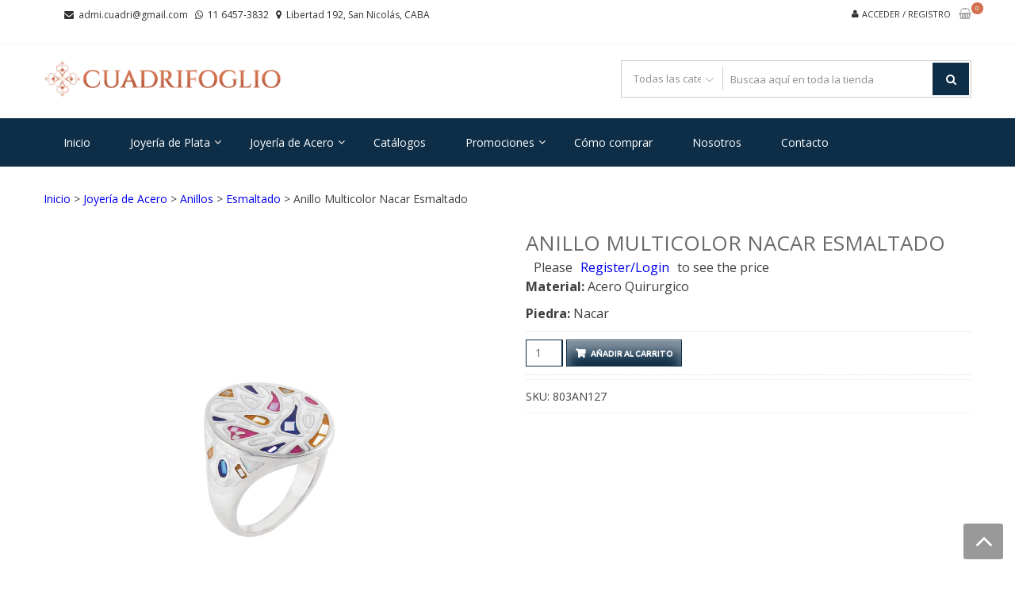

--- FILE ---
content_type: text/html; charset=UTF-8
request_url: https://cuadrifoglio.com.ar/producto/anillo-de-acero-48/
body_size: 19316
content:
<!DOCTYPE html>
<html lang="es" itemscope="itemscope" itemtype="http://schema.org/WebPage" >
<head>
<meta charset="UTF-8">
<meta name="viewport" content="width=device-width, initial-scale=1">
<link rel="profile" href="https://gmpg.org/xfn/11">
<link rel="pingback" href="https://cuadrifoglio.com.ar/xmlrpc.php">

<link media="all" href="https://cuadrifoglio.com.ar/wp-content/cache/autoptimize/css/autoptimize_ef8db9f40cf73e6777873288322bcf3f.css" rel="stylesheet"><link media="only screen and (max-width: 768px)" href="https://cuadrifoglio.com.ar/wp-content/cache/autoptimize/css/autoptimize_6fe211f8bb15af76999ce9135805d7af.css" rel="stylesheet"><link media="screen" href="https://cuadrifoglio.com.ar/wp-content/cache/autoptimize/css/autoptimize_c1794bde244e95565875568d2d6e0514.css" rel="stylesheet"><title>Anillo Multicolor Nacar Esmaltado &#8211; Cuadrifoglio</title>
<meta name='robots' content='max-image-preview:large' />
<link rel='dns-prefetch' href='//fonts.googleapis.com' />
<link rel="alternate" type="application/rss+xml" title="Cuadrifoglio &raquo; Feed" href="https://cuadrifoglio.com.ar/feed/" />
<link rel="alternate" type="application/rss+xml" title="Cuadrifoglio &raquo; Feed de los comentarios" href="https://cuadrifoglio.com.ar/comments/feed/" />
<link rel="alternate" title="oEmbed (JSON)" type="application/json+oembed" href="https://cuadrifoglio.com.ar/wp-json/oembed/1.0/embed?url=https%3A%2F%2Fcuadrifoglio.com.ar%2Fproducto%2Fanillo-de-acero-48%2F" />
<link rel="alternate" title="oEmbed (XML)" type="text/xml+oembed" href="https://cuadrifoglio.com.ar/wp-json/oembed/1.0/embed?url=https%3A%2F%2Fcuadrifoglio.com.ar%2Fproducto%2Fanillo-de-acero-48%2F&#038;format=xml" />














<link rel='stylesheet' id='google-fonts-css' href='//fonts.googleapis.com/css?family=Open+Sans%3A400%2C300%2C400%2C600%2C600%2C700%7CLato%3A400%2C300%2C300%2C400%2C700&#038;ver=6.9' type='text/css' media='all' />










<script type="text/javascript" src="https://cuadrifoglio.com.ar/wp-includes/js/jquery/jquery.min.js?ver=3.7.1" id="jquery-core-js"></script>


<script type="text/javascript" id="wc-add-to-cart-js-extra">
/* <![CDATA[ */
var wc_add_to_cart_params = {"ajax_url":"/wp-admin/admin-ajax.php","wc_ajax_url":"/?wc-ajax=%%endpoint%%","i18n_view_cart":"Ver carrito","cart_url":"https://cuadrifoglio.com.ar/carrito-2/","is_cart":"","cart_redirect_after_add":"no"};
//# sourceURL=wc-add-to-cart-js-extra
/* ]]> */
</script>




<script type="text/javascript" id="wc-single-product-js-extra">
/* <![CDATA[ */
var wc_single_product_params = {"i18n_required_rating_text":"Por favor elige una puntuaci\u00f3n","i18n_rating_options":["1 de 5 estrellas","2 de 5 estrellas","3 de 5 estrellas","4 de 5 estrellas","5 de 5 estrellas"],"i18n_product_gallery_trigger_text":"Ver galer\u00eda de im\u00e1genes a pantalla completa","review_rating_required":"yes","flexslider":{"rtl":false,"animation":"slide","smoothHeight":true,"directionNav":false,"controlNav":"thumbnails","slideshow":false,"animationSpeed":500,"animationLoop":false,"allowOneSlide":false},"zoom_enabled":"","zoom_options":[],"photoswipe_enabled":"1","photoswipe_options":{"shareEl":false,"closeOnScroll":false,"history":false,"hideAnimationDuration":0,"showAnimationDuration":0},"flexslider_enabled":"1"};
//# sourceURL=wc-single-product-js-extra
/* ]]> */
</script>


<script type="text/javascript" id="woocommerce-js-extra">
/* <![CDATA[ */
var woocommerce_params = {"ajax_url":"/wp-admin/admin-ajax.php","wc_ajax_url":"/?wc-ajax=%%endpoint%%","i18n_password_show":"Mostrar contrase\u00f1a","i18n_password_hide":"Ocultar contrase\u00f1a"};
//# sourceURL=woocommerce-js-extra
/* ]]> */
</script>


<script type="text/javascript" id="image_zoooom-init-js-extra">
/* <![CDATA[ */
var IZ = {"options":{"lensShape":"square","lensSize":200,"lensBorderSize":1,"lensBorderColour":"#ffffff","borderRadius":0,"cursor":"default","zoomWindowWidth":400,"zoomWindowHeight":360,"zoomWindowOffsetx":10,"borderSize":1,"borderColour":"#888888","zoomWindowShadow":4,"lensFadeIn":500,"lensFadeOut":500,"zoomWindowFadeIn":500,"zoomWindowFadeOut":500,"easingAmount":12,"tint":"true","tintColour":"#ffffff","tintOpacity":0.1},"with_woocommerce":"1","exchange_thumbnails":"1","enable_mobile":"0","woo_categories":"0","woo_slider":"1","enable_surecart":"0"};
//# sourceURL=image_zoooom-init-js-extra
/* ]]> */
</script>


<link rel="https://api.w.org/" href="https://cuadrifoglio.com.ar/wp-json/" /><link rel="alternate" title="JSON" type="application/json" href="https://cuadrifoglio.com.ar/wp-json/wp/v2/product/7032" /><link rel="EditURI" type="application/rsd+xml" title="RSD" href="https://cuadrifoglio.com.ar/xmlrpc.php?rsd" />
<link rel="canonical" href="https://cuadrifoglio.com.ar/producto/anillo-de-acero-48/" />
	<noscript><style>.woocommerce-product-gallery{ opacity: 1 !important; }</style></noscript>
	
<!-- Meta Pixel Code -->
<script type='text/javascript'>
!function(f,b,e,v,n,t,s){if(f.fbq)return;n=f.fbq=function(){n.callMethod?
n.callMethod.apply(n,arguments):n.queue.push(arguments)};if(!f._fbq)f._fbq=n;
n.push=n;n.loaded=!0;n.version='2.0';n.queue=[];t=b.createElement(e);t.async=!0;
t.src=v;s=b.getElementsByTagName(e)[0];s.parentNode.insertBefore(t,s)}(window,
document,'script','https://connect.facebook.net/en_US/fbevents.js');
</script>
<!-- End Meta Pixel Code -->
<script type='text/javascript'>var url = window.location.origin + '?ob=open-bridge';
            fbq('set', 'openbridge', '266395121278292', url);
fbq('init', '266395121278292', {}, {
    "agent": "wordpress-6.9-4.1.5"
})</script><script type='text/javascript'>
    fbq('track', 'PageView', []);
  </script>	
	<script type="text/javascript"></script><link rel="icon" href="https://cuadrifoglio.com.ar/wp-content/uploads/2018/07/cropped-faviconnnnnnnnnnnnnnnnnnnnnn-32x32.png" sizes="32x32" />
<link rel="icon" href="https://cuadrifoglio.com.ar/wp-content/uploads/2018/07/cropped-faviconnnnnnnnnnnnnnnnnnnnnn-192x192.png" sizes="192x192" />
<link rel="apple-touch-icon" href="https://cuadrifoglio.com.ar/wp-content/uploads/2018/07/cropped-faviconnnnnnnnnnnnnnnnnnnnnn-180x180.png" />
<meta name="msapplication-TileImage" content="https://cuadrifoglio.com.ar/wp-content/uploads/2018/07/cropped-faviconnnnnnnnnnnnnnnnnnnnnn-270x270.png" />
		
		<link rel='stylesheet' id='dashicons-css' href='https://cuadrifoglio.com.ar/wp-includes/css/dashicons.min.css?ver=acbe930036551072f8cc0176446c648f' type='text/css' media='all' />



</head>

<body data-rsssl=1 class="wp-singular product-template-default single single-product postid-7032 wp-custom-logo wp-embed-responsive wp-theme-storevilla theme-storevilla woocommerce woocommerce-page woocommerce-no-js rightsidebar fulllayout columns-4">


<!-- Meta Pixel Code -->
<noscript>
<img height="1" width="1" style="display:none" alt="fbpx"
src="https://www.facebook.com/tr?id=266395121278292&ev=PageView&noscript=1" />
</noscript>
<!-- End Meta Pixel Code -->

<div id="page" class="hfeed site">

	
		<header id="masthead" class="site-header" >
							<a class="skip-link screen-reader-text" href="#site-navigation">Saltar a la navegación</a>
			<a class="skip-link screen-reader-text" href="#content">Saltar al contenido</a>
						<div class="top-header">
					
					<div class="store-container clearfix">
						
													<ul class="store-quickinfo">
									
																	
				                    <li>
				                    	<span class="fa fa-envelope">&nbsp;</span>
				                    	<a href="mailto:admi.cuadri@gmail.com">admi.cuadri@gmail.com</a>
				                    </li>
			                    			                    
			                    									
				                    <li>
				                    	<span class="fa fa-whatsapp">&nbsp;</span>
				                    	<a href="tel:1164573832">11 6457-3832</a>
				                    </li>
			                    			                    
			                    									
				                    <li>
				                    	<span class="fa fa-map-marker">&nbsp;</span>
				                    	Libertad 192, San Nicolás, CABA				                    </li>
			                    			                    
			                    			                    
							</ul>
			                  
												
						<!-- Top-navigation -->
						
						<div class="top-header-regin">						
								
	                		<ul class="site-header-cart menu">

    							    			
    			                	<li>
    				                    <a class="sv_login" href="https://cuadrifoglio.com.ar/mi-cuenta/">
    				                        Acceder / Registro    				                    </a>
    			                    </li>
    			                
	                											
	                			<li>	                				
	                				                <a class="cart-contents" href="https://cuadrifoglio.com.ar/carrito-2/" title="Ver tu carrito de la compra">
                    <div class="count">
                        <i class="fa  fa-shopping-basket"></i>
                        <span class="cart-count">0</span>
                    </div>                                      
                </a>
            <div class="widget woocommerce widget_shopping_cart"><div class="widget_shopping_cart_content"></div></div>	                			</li>

	                			
	                		</ul>								
					          
						</div>
						
					</div>
					
				</div>
				
		<div class="header-wrap clearfix">
			<div class="store-container">
				<div class="site-branding">
					<a href="https://cuadrifoglio.com.ar/" class="custom-logo-link" rel="home"><img width="1282" height="200" src="https://cuadrifoglio.com.ar/wp-content/uploads/2018/09/cropped-logo-horizontal-2.png" class="custom-logo" alt="Cuadrifoglio" decoding="async" fetchpriority="high" srcset="https://cuadrifoglio.com.ar/wp-content/uploads/2018/09/cropped-logo-horizontal-2.png 1282w, https://cuadrifoglio.com.ar/wp-content/uploads/2018/09/cropped-logo-horizontal-2-1024x160.png 1024w, https://cuadrifoglio.com.ar/wp-content/uploads/2018/09/cropped-logo-horizontal-2-300x47.png 300w, https://cuadrifoglio.com.ar/wp-content/uploads/2018/09/cropped-logo-horizontal-2-768x120.png 768w, https://cuadrifoglio.com.ar/wp-content/uploads/2018/09/cropped-logo-horizontal-2-350x55.png 350w" sizes="(max-width: 1282px) 100vw, 1282px" /></a>					<div class="sv-logo-wrap">
						<div class="site-title"><a href="https://cuadrifoglio.com.ar/" rel="home">Cuadrifoglio</a></div>
												<p class="site-description">Joyas de Acero y Plata</p>
											</div>				
				</div><!-- .site-branding -->
				<div class="search-cart-wrap clearfix">
										<div class="advance-search">
							<form role="search" method="get" id="searchform"  action="https://cuadrifoglio.com.ar/">
						 <div class="sv_search_wrap">
                            <select class="sv_search_product false" name="term"><option value="">Todas las categorías</option><optgroup class="sv-advance-search" label="Todas las categorías"><option  value="anillos-joyeria-acero">Anillos</option><option  value="anillos-joyeria-plata">Anillos</option><option  value="anillos">Anillos</option><option  value="aros">Aros</option><option  value="aros-joyeria-acero">Aros</option><option  value="aros-joyeria-plata">Aros</option><option  value="colgantes-joyeria-plata">Colgantes</option><option  value="colgantes">Colgantes</option><option  value="colgantes-joteria-acero">Colgantes</option><option  value="electroformatura-anillos">Electroformatura</option><option  value="electroformatura">Electroformatura</option><option  value="electroformatura-pulseras-joyeria-plata">Electroformatura</option><option  value="electroformatura-gargantillas-joyeria-plata">Electroformatura</option><option  value="electroformatura-colgantes-joyeria-plata">Electroformatura</option><option  value="esmaltado-anillos">Esmaltado</option><option  value="esmaltado-aros">Esmaltado</option><option  value="esmaltado-colgantes">Esmaltado</option><option  value="gargantillas">Gargantillas</option><option  value="gargantillas-joyeria-plata">Gargantillas</option><option  value="gargantillas-joyeria-acero">Gargantillas</option><option  value="ionizado-colgantes">Ionizado</option><option  value="ionizado-pulseras">Ionizado</option><option  value="ionizado-aros">Ionizado</option><option  value="ionizado-gargantillas">Ionizado</option><option  value="joyeria-acero">Joyería de Acero</option><option  value="joyeria-plata">Joyería de Plata</option><option  value="piedra-anillos">Piedra</option><option  value="piedras-colgantes-joyeria-plata">Piedras</option><option  value="piedras">Piedras</option><option  value="plata-lisa-anillos">Plata Lisa</option><option  value="plata-lisa-colgantes-joyeria-plata">Plata lisa</option><option  value="plata-lisa">Plata lisa</option><option  value="plata-lisa-pulseras-joyeria-plata">Plata lisa</option><option  value="plata-lisa-gargantillas-joyeria-plata">Plata Lisa</option><option  value="pulseras-de-plata-y-acero">Pulseras</option><option  value="pulseras-joyeria-acero">Pulseras</option><option  value="pulseras-joyeria-plata">Pulseras</option><option  value="rose-gargantillas">Rose</option><option  value="rose-aros-joyeria-plata">Rose</option><option  value="rose-gargantillas-joyeria-plata">Rose</option><option  value="rose-colgantes-joyeria-plata">Rose</option><option  value="rose-anillos">Rose</option><option  value="rose-colgantes">Rose</option><option  value="rose-aros">Rose</option><option  value="rose">Rose</option><option  value="zirconia-gargantillas-joyeria-plata">Zirconia</option><option  value="zirconia-colgantes-joyeria-plata">Zirconia</option><option  value="zirconia-anillos">Zirconia</option><option  value="zirconia-colgantes">Zirconia</option><option  value="zirconia-gargantillas">Zirconia</option><option  value="zirconia-aros">Zirconia</option><option  value="zirconia-anillos-joyeria-plata">Zirconia</option><option  value="zirconia-aros-joyeria-plata">Zirconia</option><option  value="zirconia-pulseras-joyeria-plata">Zirconia</option></optgroup></select>
						 </div>
                         <div class="sv_search_form">
							 <input type="text" value="" name="s" id="s" placeholder="Buscaa aquí en toda la tienda" />
							 <button type="submit" id="searchsubmit"><i class="fa fa-search"></i></button>
							 <input type="hidden" name="post_type" value="product" />
							 <input type="hidden" name="taxonomy" value="product_cat" />
						 </div>
					</form>						</div>
							
				
				</div>	
			</div>
		</div>
	
			<nav id="site-navigation" class="main-navigation">
			<div class="store-container clearfix">
				<div class="menu-toggle" aria-controls="primary-navigation" tabindex="0">
					<span></span>
				</div>
				<div class="primary-navigation"><ul id="primary-menu" class="menu"><li id="menu-item-4162" class="menu-item menu-item-type-custom menu-item-object-custom menu-item-home menu-item-4162"><a href="https://cuadrifoglio.com.ar">Inicio</a></li>
<li id="menu-item-1025" class="menu-item menu-item-type-taxonomy menu-item-object-product_cat menu-item-has-children menu-item-1025"><a href="https://cuadrifoglio.com.ar/categoria-producto/joyeria-plata/">Joyería de Plata</a>
<ul class="sub-menu">
	<li id="menu-item-1032" class="menu-item menu-item-type-taxonomy menu-item-object-product_cat menu-item-has-children menu-item-1032"><a href="https://cuadrifoglio.com.ar/categoria-producto/joyeria-plata/anillos-joyeria-plata/">Anillos</a>
	<ul class="sub-menu">
		<li id="menu-item-7983" class="menu-item menu-item-type-custom menu-item-object-custom menu-item-7983"><a href="https://cuadrifoglio.com.ar/categoria-producto/joyeria-plata/anillos-joyeria-plata/electroformatura-anillos/">Electroformatura</a></li>
		<li id="menu-item-8215" class="menu-item menu-item-type-custom menu-item-object-custom menu-item-8215"><a href="https://cuadrifoglio.com.ar/categoria-producto/joyeria-plata/anillos-joyeria-plata/piedra-anillos/">Piedras</a></li>
		<li id="menu-item-7988" class="menu-item menu-item-type-custom menu-item-object-custom menu-item-7988"><a href="https://cuadrifoglio.com.ar/categoria-producto/joyeria-plata/anillos-joyeria-plata/zirconia-anillos-joyeria-plata/">Zirconia</a></li>
		<li id="menu-item-8033" class="menu-item menu-item-type-custom menu-item-object-custom menu-item-8033"><a href="https://cuadrifoglio.com.ar/categoria-producto/joyeria-plata/anillos-joyeria-plata/plata-lisa-anillos/">Plata Lisa</a></li>
		<li id="menu-item-8204" class="menu-item menu-item-type-custom menu-item-object-custom menu-item-8204"><a href="https://cuadrifoglio.com.ar/categoria-producto/joyeria-plata/anillos-joyeria-plata/rose/">Rose</a></li>
	</ul>
</li>
	<li id="menu-item-1033" class="menu-item menu-item-type-taxonomy menu-item-object-product_cat menu-item-has-children menu-item-1033"><a href="https://cuadrifoglio.com.ar/categoria-producto/joyeria-plata/aros-joyeria-plata/">Aros</a>
	<ul class="sub-menu">
		<li id="menu-item-7987" class="menu-item menu-item-type-custom menu-item-object-custom menu-item-7987"><a href="https://cuadrifoglio.com.ar/categoria-producto/joyeria-plata/aros-joyeria-plata/electroformatura/">Electroformatura</a></li>
		<li id="menu-item-8216" class="menu-item menu-item-type-custom menu-item-object-custom menu-item-8216"><a href="https://cuadrifoglio.com.ar/categoria-producto/joyeria-plata/aros-joyeria-plata/piedras">Piedras</a></li>
		<li id="menu-item-7989" class="menu-item menu-item-type-custom menu-item-object-custom menu-item-7989"><a href="https://cuadrifoglio.com.ar/categoria-producto/joyeria-plata/aros-joyeria-plata/zirconia-aros-joyeria-plata/">Zirconia</a></li>
		<li id="menu-item-8035" class="menu-item menu-item-type-custom menu-item-object-custom menu-item-8035"><a href="https://cuadrifoglio.com.ar/categoria-producto/joyeria-plata/aros-joyeria-plata/plata-lisa/">Plata Lisa</a></li>
		<li id="menu-item-8206" class="menu-item menu-item-type-custom menu-item-object-custom menu-item-8206"><a href="https://cuadrifoglio.com.ar/categoria-producto/joyeria-plata/aros-joyeria-plata/rose-aros-joyeria-plata/">Rose</a></li>
	</ul>
</li>
	<li id="menu-item-1040" class="menu-item menu-item-type-taxonomy menu-item-object-product_cat menu-item-has-children menu-item-1040"><a href="https://cuadrifoglio.com.ar/categoria-producto/joyeria-plata/colgantes-joyeria-plata/">Colgantes</a>
	<ul class="sub-menu">
		<li id="menu-item-7986" class="menu-item menu-item-type-custom menu-item-object-custom menu-item-7986"><a href="https://cuadrifoglio.com.ar/categoria-producto/joyeria-plata/colgantes-joyeria-plata/electroformatura-colgantes-joyeria-plata/">Electroformatura</a></li>
		<li id="menu-item-8217" class="menu-item menu-item-type-custom menu-item-object-custom menu-item-8217"><a href="https://cuadrifoglio.com.ar/categoria-producto/joyeria-plata/colgantes-joyeria-plata/piedras-colgantes-joyeria-plata/">Piedras</a></li>
		<li id="menu-item-8142" class="menu-item menu-item-type-custom menu-item-object-custom menu-item-8142"><a href="https://cuadrifoglio.com.ar/categoria-producto/joyeria-plata/colgantes-joyeria-plata/zirconia-colgantes-joyeria-plata/">Zirconia</a></li>
		<li id="menu-item-8030" class="menu-item menu-item-type-custom menu-item-object-custom menu-item-8030"><a href="https://cuadrifoglio.com.ar/categoria-producto/joyeria-plata/colgantes-joyeria-plata/plata-lisa-colgantes-joyeria-plata/">Plata Lisa</a></li>
		<li id="menu-item-8205" class="menu-item menu-item-type-custom menu-item-object-custom menu-item-8205"><a href="https://cuadrifoglio.com.ar/categoria-producto/joyeria-plata/colgantes-joyeria-plata/rose-colgantes-joyeria-plata/">Rose</a></li>
	</ul>
</li>
	<li id="menu-item-1041" class="menu-item menu-item-type-taxonomy menu-item-object-product_cat menu-item-has-children menu-item-1041"><a href="https://cuadrifoglio.com.ar/categoria-producto/joyeria-plata/gargantillas-joyeria-plata/">Gargantillas</a>
	<ul class="sub-menu">
		<li id="menu-item-7984" class="menu-item menu-item-type-custom menu-item-object-custom menu-item-7984"><a href="https://cuadrifoglio.com.ar/categoria-producto/joyeria-plata/gargantillas-joyeria-plata/electroformatura-gargantillas-joyeria-plata/">Electroformatura</a></li>
		<li id="menu-item-8143" class="menu-item menu-item-type-custom menu-item-object-custom menu-item-8143"><a href="https://cuadrifoglio.com.ar/categoria-producto/joyeria-plata/gargantillas-joyeria-plata/zirconia-gargantillas-joyeria-plata/">Zirconia</a></li>
		<li id="menu-item-8037" class="menu-item menu-item-type-custom menu-item-object-custom menu-item-8037"><a href="https://cuadrifoglio.com.ar/categoria-producto/joyeria-plata/gargantillas-joyeria-plata/plata-lisa-gargantillas-joyeria-plata/">Plata Lisa</a></li>
		<li id="menu-item-8207" class="menu-item menu-item-type-custom menu-item-object-custom menu-item-8207"><a href="https://cuadrifoglio.com.ar/categoria-producto/joyeria-plata/gargantillas-joyeria-plata/rose-gargantillas-joyeria-plata/">Rose</a></li>
	</ul>
</li>
	<li id="menu-item-1037" class="menu-item menu-item-type-taxonomy menu-item-object-product_cat menu-item-has-children menu-item-1037"><a href="https://cuadrifoglio.com.ar/categoria-producto/joyeria-plata/pulseras-joyeria-plata/">Pulseras</a>
	<ul class="sub-menu">
		<li id="menu-item-7985" class="menu-item menu-item-type-custom menu-item-object-custom menu-item-7985"><a href="https://cuadrifoglio.com.ar/categoria-producto/joyeria-plata/pulseras-joyeria-plata/electroformatura-pulseras-joyeria-plata/">Electroformatura</a></li>
		<li id="menu-item-8036" class="menu-item menu-item-type-custom menu-item-object-custom menu-item-8036"><a href="https://cuadrifoglio.com.ar/categoria-producto/joyeria-plata/pulseras-joyeria-plata/plata-lisa-pulseras-joyeria-plata/">Plata Lisa</a></li>
		<li id="menu-item-8208" class="menu-item menu-item-type-custom menu-item-object-custom menu-item-8208"><a href="https://cuadrifoglio.com.ar/categoria-producto/joyeria-plata/pulseras-joyeria-plata/rose-pulseras-joyeria-plata/">Rose</a></li>
	</ul>
</li>
</ul>
</li>
<li id="menu-item-1022" class="menu-item menu-item-type-taxonomy menu-item-object-product_cat current-product-ancestor current-menu-parent current-product-parent menu-item-has-children menu-item-1022"><a href="https://cuadrifoglio.com.ar/categoria-producto/joyeria-acero/">Joyería de Acero</a>
<ul class="sub-menu">
	<li id="menu-item-1035" class="menu-item menu-item-type-taxonomy menu-item-object-product_cat current-product-ancestor current-menu-parent current-product-parent menu-item-has-children menu-item-1035"><a href="https://cuadrifoglio.com.ar/categoria-producto/joyeria-acero/anillos-joyeria-acero/">Anillos</a>
	<ul class="sub-menu">
		<li id="menu-item-7929" class="menu-item menu-item-type-taxonomy menu-item-object-product_cat current-product-ancestor current-menu-parent current-product-parent menu-item-7929"><a href="https://cuadrifoglio.com.ar/categoria-producto/joyeria-acero/anillos-joyeria-acero/esmaltado-anillos/">Esmaltado</a></li>
		<li id="menu-item-7930" class="menu-item menu-item-type-taxonomy menu-item-object-product_cat menu-item-7930"><a href="https://cuadrifoglio.com.ar/categoria-producto/joyeria-acero/anillos-joyeria-acero/ionizado-anillos/">Ionizado</a></li>
		<li id="menu-item-7931" class="menu-item menu-item-type-taxonomy menu-item-object-product_cat menu-item-7931"><a href="https://cuadrifoglio.com.ar/categoria-producto/joyeria-acero/anillos-joyeria-acero/rose-anillos/">Rose</a></li>
		<li id="menu-item-7932" class="menu-item menu-item-type-taxonomy menu-item-object-product_cat menu-item-7932"><a href="https://cuadrifoglio.com.ar/categoria-producto/joyeria-acero/anillos-joyeria-acero/zirconia-anillos/">Zirconia</a></li>
	</ul>
</li>
	<li id="menu-item-1034" class="menu-item menu-item-type-taxonomy menu-item-object-product_cat menu-item-has-children menu-item-1034"><a href="https://cuadrifoglio.com.ar/categoria-producto/joyeria-acero/aros-joyeria-acero/">Aros</a>
	<ul class="sub-menu">
		<li id="menu-item-7925" class="menu-item menu-item-type-taxonomy menu-item-object-product_cat menu-item-7925"><a href="https://cuadrifoglio.com.ar/categoria-producto/joyeria-acero/aros-joyeria-acero/esmaltado-aros/">Esmaltado</a></li>
		<li id="menu-item-7926" class="menu-item menu-item-type-taxonomy menu-item-object-product_cat menu-item-7926"><a href="https://cuadrifoglio.com.ar/categoria-producto/joyeria-acero/aros-joyeria-acero/ionizado-aros/">Ionizado</a></li>
		<li id="menu-item-7927" class="menu-item menu-item-type-taxonomy menu-item-object-product_cat menu-item-7927"><a href="https://cuadrifoglio.com.ar/categoria-producto/joyeria-acero/aros-joyeria-acero/rose-aros/">Rose</a></li>
		<li id="menu-item-7928" class="menu-item menu-item-type-taxonomy menu-item-object-product_cat menu-item-7928"><a href="https://cuadrifoglio.com.ar/categoria-producto/joyeria-acero/aros-joyeria-acero/zirconia-aros/">Zirconia</a></li>
	</ul>
</li>
	<li id="menu-item-1038" class="menu-item menu-item-type-taxonomy menu-item-object-product_cat menu-item-has-children menu-item-1038"><a href="https://cuadrifoglio.com.ar/categoria-producto/joyeria-acero/colgantes-joteria-acero/">Colgantes</a>
	<ul class="sub-menu">
		<li id="menu-item-7921" class="menu-item menu-item-type-taxonomy menu-item-object-product_cat menu-item-7921"><a href="https://cuadrifoglio.com.ar/categoria-producto/joyeria-acero/colgantes-joteria-acero/esmaltado-colgantes/">Esmaltado</a></li>
		<li id="menu-item-7922" class="menu-item menu-item-type-taxonomy menu-item-object-product_cat menu-item-7922"><a href="https://cuadrifoglio.com.ar/categoria-producto/joyeria-acero/colgantes-joteria-acero/ionizado-colgantes/">Ionizado</a></li>
		<li id="menu-item-7923" class="menu-item menu-item-type-taxonomy menu-item-object-product_cat menu-item-7923"><a href="https://cuadrifoglio.com.ar/categoria-producto/joyeria-acero/colgantes-joteria-acero/rose-colgantes/">Rose</a></li>
		<li id="menu-item-7924" class="menu-item menu-item-type-taxonomy menu-item-object-product_cat menu-item-7924"><a href="https://cuadrifoglio.com.ar/categoria-producto/joyeria-acero/colgantes-joteria-acero/zirconia-colgantes/">Zirconia</a></li>
	</ul>
</li>
	<li id="menu-item-1039" class="menu-item menu-item-type-taxonomy menu-item-object-product_cat menu-item-has-children menu-item-1039"><a href="https://cuadrifoglio.com.ar/categoria-producto/joyeria-acero/gargantillas-joyeria-acero/">Gargantillas</a>
	<ul class="sub-menu">
		<li id="menu-item-7918" class="menu-item menu-item-type-taxonomy menu-item-object-product_cat menu-item-7918"><a href="https://cuadrifoglio.com.ar/categoria-producto/joyeria-acero/gargantillas-joyeria-acero/ionizado-gargantillas/">Ionizado</a></li>
		<li id="menu-item-7919" class="menu-item menu-item-type-taxonomy menu-item-object-product_cat menu-item-7919"><a href="https://cuadrifoglio.com.ar/categoria-producto/joyeria-acero/gargantillas-joyeria-acero/rose-gargantillas/">Rose</a></li>
		<li id="menu-item-7920" class="menu-item menu-item-type-taxonomy menu-item-object-product_cat menu-item-7920"><a href="https://cuadrifoglio.com.ar/categoria-producto/joyeria-acero/gargantillas-joyeria-acero/zirconia-gargantillas/">Zirconia</a></li>
	</ul>
</li>
	<li id="menu-item-1036" class="menu-item menu-item-type-taxonomy menu-item-object-product_cat menu-item-has-children menu-item-1036"><a href="https://cuadrifoglio.com.ar/categoria-producto/joyeria-acero/pulseras-joyeria-acero/">Pulseras</a>
	<ul class="sub-menu">
		<li id="menu-item-7914" class="menu-item menu-item-type-taxonomy menu-item-object-product_cat menu-item-7914"><a href="https://cuadrifoglio.com.ar/categoria-producto/joyeria-acero/pulseras-joyeria-acero/ionizado-pulseras/">Ionizado</a></li>
	</ul>
</li>
</ul>
</li>
<li id="menu-item-8610" class="menu-item menu-item-type-post_type menu-item-object-page menu-item-8610"><a href="https://cuadrifoglio.com.ar/catalogos/">Catálogos</a></li>
<li id="menu-item-7587" class="menu-item menu-item-type-post_type menu-item-object-page menu-item-has-children menu-item-7587"><a href="https://cuadrifoglio.com.ar/promociones/">Promociones</a>
<ul class="sub-menu">
	<li id="menu-item-7588" class="menu-item menu-item-type-post_type menu-item-object-page menu-item-7588"><a href="https://cuadrifoglio.com.ar/20off/">20% OFF</a></li>
	<li id="menu-item-7590" class="menu-item menu-item-type-post_type menu-item-object-page menu-item-7590"><a href="https://cuadrifoglio.com.ar/mercaderia-en-oferta/">Mercadería en Oferta</a></li>
	<li id="menu-item-7592" class="menu-item menu-item-type-post_type menu-item-object-page menu-item-7592"><a href="https://cuadrifoglio.com.ar/se-tu-propio-jefe/">Sé tu Propio Jefe</a></li>
</ul>
</li>
<li id="menu-item-4166" class="menu-item menu-item-type-post_type menu-item-object-page menu-item-4166"><a href="https://cuadrifoglio.com.ar/como-comprar/">Cómo comprar</a></li>
<li id="menu-item-4165" class="menu-item menu-item-type-post_type menu-item-object-page menu-item-4165"><a href="https://cuadrifoglio.com.ar/nosotros/">Nosotros</a></li>
<li id="menu-item-4164" class="menu-item menu-item-type-post_type menu-item-object-page menu-item-4164"><a href="https://cuadrifoglio.com.ar/contacto/">Contacto</a></li>
</ul></div>			</div>
		</nav><!-- #site-navigation -->
				</header><!-- #masthead -->
	
	
	<div id="content" class="site-content">
			<div class="store-container clearfix">
			<div class="store-container-inner clearfix">
	
	        <div id="primary" class="content-area">
            <main id="main" class="site-main" role="main">
    <nav class="woocommerce-breadcrumb" aria-label="Breadcrumb"><a href="https://cuadrifoglio.com.ar">Inicio</a> &gt; <a href="https://cuadrifoglio.com.ar/categoria-producto/joyeria-acero/">Joyería de Acero</a> &gt; <a href="https://cuadrifoglio.com.ar/categoria-producto/joyeria-acero/anillos-joyeria-acero/">Anillos</a> &gt; <a href="https://cuadrifoglio.com.ar/categoria-producto/joyeria-acero/anillos-joyeria-acero/esmaltado-anillos/">Esmaltado</a> &gt; Anillo Multicolor Nacar Esmaltado</nav>
					
			<div class="woocommerce-notices-wrapper"></div><div id="product-7032" class="product type-product post-7032 status-publish first instock product_cat-anillos-joyeria-acero product_cat-anillos product_cat-esmaltado-anillos product_cat-joyeria-acero product_tag-accesorios product_tag-acero product_tag-anillo-de-acero product_tag-anillos product_tag-joyas product_tag-joyeria-de-acero product_tag-moda has-post-thumbnail shipping-taxable purchasable product-type-simple">

	<div class="woocommerce-product-gallery woocommerce-product-gallery--with-images woocommerce-product-gallery--columns-4 images" data-columns="4" style="opacity: 0; transition: opacity .25s ease-in-out;">
	<div class="woocommerce-product-gallery__wrapper">
		<div data-thumb="https://cuadrifoglio.com.ar/wp-content/uploads/2018/09/803AN127-100x100.jpg" data-thumb-alt="Anillo Multicolor Nacar Esmaltado" data-thumb-srcset="https://cuadrifoglio.com.ar/wp-content/uploads/2018/09/803AN127-100x100.jpg 100w, https://cuadrifoglio.com.ar/wp-content/uploads/2018/09/803AN127-350x350.jpg 350w, https://cuadrifoglio.com.ar/wp-content/uploads/2018/09/803AN127.jpg 1024w, https://cuadrifoglio.com.ar/wp-content/uploads/2018/09/803AN127-150x150.jpg 150w, https://cuadrifoglio.com.ar/wp-content/uploads/2018/09/803AN127-300x300.jpg 300w, https://cuadrifoglio.com.ar/wp-content/uploads/2018/09/803AN127-768x768.jpg 768w, https://cuadrifoglio.com.ar/wp-content/uploads/2018/09/803AN127-175x175.jpg 175w, https://cuadrifoglio.com.ar/wp-content/uploads/2018/09/803AN127-600x600.jpg 600w"  data-thumb-sizes="(max-width: 100px) 100vw, 100px" class="attachment-shop_thumbnail woocommerce-product-gallery__image"><a href="https://cuadrifoglio.com.ar/wp-content/uploads/2018/09/803AN127.jpg"><img width="1024" height="1024" src="https://cuadrifoglio.com.ar/wp-content/uploads/2018/09/803AN127-1024x1024.jpg" class="attachment-shop_thumbnail wp-post-image" alt="Anillo Multicolor Nacar Esmaltado" data-caption="" data-src="https://cuadrifoglio.com.ar/wp-content/uploads/2018/09/803AN127.jpg" data-large_image="https://cuadrifoglio.com.ar/wp-content/uploads/2018/09/803AN127.jpg" data-large_image_width="1024" data-large_image_height="1024" decoding="async" srcset="https://cuadrifoglio.com.ar/wp-content/uploads/2018/09/803AN127.jpg 1024w, https://cuadrifoglio.com.ar/wp-content/uploads/2018/09/803AN127-350x350.jpg 350w, https://cuadrifoglio.com.ar/wp-content/uploads/2018/09/803AN127-150x150.jpg 150w, https://cuadrifoglio.com.ar/wp-content/uploads/2018/09/803AN127-300x300.jpg 300w, https://cuadrifoglio.com.ar/wp-content/uploads/2018/09/803AN127-768x768.jpg 768w, https://cuadrifoglio.com.ar/wp-content/uploads/2018/09/803AN127-175x175.jpg 175w, https://cuadrifoglio.com.ar/wp-content/uploads/2018/09/803AN127-100x100.jpg 100w, https://cuadrifoglio.com.ar/wp-content/uploads/2018/09/803AN127-600x600.jpg 600w" sizes="(max-width: 1024px) 100vw, 1024px" /></a></div>	</div>
</div>

	<div class="summary entry-summary">
		<h1 class="product_title entry-title">Anillo Multicolor Nacar Esmaltado</h1>	<div class="ced_hpul_single_summary_wrapper">
		<span></span>
		<span class='ced_hpul_login_link'>Please</span><a id='ced_hpul_login_link' class='ced_hpul_login_link' data-caption='Register/Login Form' data-form='https://cuadrifoglio.com.ar/?page_id=38' href='javascript:void(0);'>Register/Login</a><span class='ced_hpul_login_link'>to see the price</span><div id="ced_hpul_guest_registration_form_wrap" style="display: none">
	<div id="ced_hpul_guest_registration_form" class="ced_hpul_guest_registration_form">
		<table border="0">
			<caption>
				Registration Form			</caption>
			<tr>
				<td>
					User name : 				</td>
				<td>
					<input type="text" placeholder="Enter user name" id="user_name">
				</td>
			</tr>
			<tr>
				<td>
					Email : 				</td>
				<td>
					<input type="email" placeholder="Enter user email" id="user_email">
				</td>
			</tr>
			<tr>
				<td>
					Password : 				</td>
				<td>
					<input type="password" placeholder="Enter password" id="user_pass">
				</td>
			</tr>
			<tr>
				<td>
					Confirm Password : 				</td>
				<td>
					<input type="password" placeholder="Enter password again" id="user_cpass">
				</td>
			</tr>

			
			<tr>
				<td colspan="2">
					Already Registered ! Click 					<a id="ced_hp_login_form_link" data-caption="Login Form" href="javascript:void(0)"> 
						 Here					</a>
					 to login.				</td>
			</tr>

					</table>
				<input type="button" id="ced_hpul_submit" class="button alt" value="Sign Up" name="submit_pass">
		<img src="https://cuadrifoglio.com.ar/wp-content/plugins/hide-price-until-login/assets/images/ajax-loader.gif" id="ced_hpul_loading_img" class="loading-img">
		<span id="ced_hpul_success_message" class="success-msg" ></span>
		<span id="ced_hpul_error_message" class="error-msg"></span>
	</div> 
</div>
<div id="ced_hpul_login_form_wrap" style="display: none">
	<div id="ced_hpul_login_form" class="ced_hpul_login_form">
		<table>
			<caption>Login Form</caption>
			<tr>
				<td>
					User name : 				</td>
				<td>
					<input type="text" placeholder="Enter user name" id="login_user_name">
				</td>
			</tr>
			<tr>
				<td>
					Password : 				</td>
				<td>
					<input type="password" placeholder="Enter password" id="login_user_pass">
				</td>
			</tr>
					</table>
		<input type="button" id="ced_hpul_login_submit" class="button alt" value="Sign In" name="submit_pass">
		<img src="https://cuadrifoglio.com.ar/wp-content/plugins/hide-price-until-login/assets/images/ajax-loader.gif" id="ced_hpul_login_loading_img" class="loading-img">
		<span id="ced_hpul_login_success_message" class="success-msg" ></span>
		<span id="ced_hpul_login_error_message" class="error-msg"></span>
	</div> 
</div>	</div>
<div class="woocommerce-product-details__short-description">
	<p><strong>Material:</strong> Acero Quirurgico</p>
<p><strong>Piedra: </strong>Nacar</p>
</div>

	
	<form class="cart" action="https://cuadrifoglio.com.ar/producto/anillo-de-acero-48/" method="post" enctype='multipart/form-data'>
		
			<div class="quantity">
				<label class="screen-reader-text" for="quantity_69780cb0e11c4">Anillo Multicolor Nacar Esmaltado cantidad</label>
		<input
			type="number"
			id="quantity_69780cb0e11c4"
			class="input-text qty text"
			step="1"
			min="1"
			max=""
			name="quantity"
			value="1"
			title="Cant"
			size="4"
			placeholder=""
			inputmode="numeric" />
			</div>
	
		<button type="submit" name="add-to-cart" value="7032" class="single_add_to_cart_button button alt">Añadir al carrito</button>

			</form>

	
<div class="product_meta">

	
	
		<span class="sku_wrapper">SKU: <span class="sku">803AN127</span></span>

	
	<span class="posted_in">Categorías: <a href="https://cuadrifoglio.com.ar/categoria-producto/joyeria-acero/anillos-joyeria-acero/" rel="tag">Anillos</a>, <a href="https://cuadrifoglio.com.ar/categoria-producto/anillos/" rel="tag">Anillos</a>, <a href="https://cuadrifoglio.com.ar/categoria-producto/joyeria-acero/anillos-joyeria-acero/esmaltado-anillos/" rel="tag">Esmaltado</a>, <a href="https://cuadrifoglio.com.ar/categoria-producto/joyeria-acero/" rel="tag">Joyería de Acero</a></span>
	<span class="tagged_as">Etiquetas: <a href="https://cuadrifoglio.com.ar/etiqueta-producto/accesorios/" rel="tag">accesorios</a>, <a href="https://cuadrifoglio.com.ar/etiqueta-producto/acero/" rel="tag">acero</a>, <a href="https://cuadrifoglio.com.ar/etiqueta-producto/anillo-de-acero/" rel="tag">anillo de acero</a>, <a href="https://cuadrifoglio.com.ar/etiqueta-producto/anillos/" rel="tag">anillos</a>, <a href="https://cuadrifoglio.com.ar/etiqueta-producto/joyas/" rel="tag">joyas</a>, <a href="https://cuadrifoglio.com.ar/etiqueta-producto/joyeria-de-acero/" rel="tag">joyeria de acero</a>, <a href="https://cuadrifoglio.com.ar/etiqueta-producto/moda/" rel="tag">moda</a></span>
	
</div>
    <div class="storevilla-social">
            </div>
	</div>

	
	<section class="related products">

					<h2>Productos relacionados</h2>
				<ul class="products columns-4">

			
					<li class="product type-product post-6996 status-publish first instock product_cat-anillos product_cat-joyeria-acero product_cat-rose-anillos product_cat-anillos-joyeria-acero product_tag-accesorios product_tag-acero product_tag-anillo-de-acero product_tag-anillos product_tag-joyas product_tag-joyeria-de-acero product_tag-moda has-post-thumbnail shipping-taxable purchasable product-type-simple">
	    <div class="item-img">          
        
                        <a class="product-image" title="Anillo Rose Ancho Pave" href="https://cuadrifoglio.com.ar/producto/anillo-de-acero-12/">
            <img width="350" height="350" src="https://cuadrifoglio.com.ar/wp-content/uploads/2018/09/edicion15-350x350.jpg" class="attachment-woocommerce_thumbnail size-woocommerce_thumbnail" alt="Anillo Rose Ancho Pave" srcset="https://cuadrifoglio.com.ar/wp-content/uploads/2018/09/edicion15-350x350.jpg 350w, https://cuadrifoglio.com.ar/wp-content/uploads/2018/09/edicion15.jpg 1024w, https://cuadrifoglio.com.ar/wp-content/uploads/2018/09/edicion15-150x150.jpg 150w, https://cuadrifoglio.com.ar/wp-content/uploads/2018/09/edicion15-300x300.jpg 300w, https://cuadrifoglio.com.ar/wp-content/uploads/2018/09/edicion15-768x768.jpg 768w, https://cuadrifoglio.com.ar/wp-content/uploads/2018/09/edicion15-175x175.jpg 175w, https://cuadrifoglio.com.ar/wp-content/uploads/2018/09/edicion15-100x100.jpg 100w, https://cuadrifoglio.com.ar/wp-content/uploads/2018/09/edicion15-600x600.jpg 600w" sizes="auto, (max-width: 350px) 100vw, 350px" />        </a>           
    </div>
    <div class="block-item-title">
                <h3><a title="Anillo Rose Ancho Pave" href="https://cuadrifoglio.com.ar/producto/anillo-de-acero-12/">Anillo Rose Ancho Pave</a></h3>
    </div>
    <div class="product-button-wrap clearfix">
        <a href="/producto/anillo-de-acero-48/?add-to-cart=6996" aria-describedby="woocommerce_loop_add_to_cart_link_describedby_6996" data-quantity="1" class="button product_type_simple add_to_cart_button ajax_add_to_cart" data-product_id="6996" data-product_sku="803AN065" aria-label="Añadir al carrito: &ldquo;Anillo Rose Ancho Pave&rdquo;" rel="nofollow" data-success_message="«Anillo Rose Ancho Pave» se ha añadido a tu carrito" role="button">Añadir al carrito</a>	<span id="woocommerce_loop_add_to_cart_link_describedby_6996" class="screen-reader-text">
			</span>
        
            <a class="villa-details" title="Anillo Rose Ancho Pave" href="https://cuadrifoglio.com.ar/producto/anillo-de-acero-12/">
                Ver detalles            </a>
        
    </div>
    <div class="product-price-wrap">
        
        
    </div>
</a>    <ul class="add-to-links">
            </ul>
</li>

			
					<li class="product type-product post-7005 status-publish outofstock product_cat-anillos product_cat-joyeria-acero product_cat-zirconia-anillos product_cat-anillos-joyeria-acero product_tag-accesorios product_tag-acero product_tag-anillo-de-acero product_tag-anillos product_tag-joyas product_tag-joyeria-de-acero product_tag-moda has-post-thumbnail shipping-taxable purchasable product-type-simple">
	    <div class="item-img">          
        
                        <a class="product-image" title="Anillo cristal cuadrado negro facetado" href="https://cuadrifoglio.com.ar/producto/anillo-de-acero-21/">
            <img width="350" height="350" src="https://cuadrifoglio.com.ar/wp-content/uploads/2018/09/803AN085N-350x350.jpg" class="attachment-woocommerce_thumbnail size-woocommerce_thumbnail" alt="Anillo cristal cuadrado negro facetado" srcset="https://cuadrifoglio.com.ar/wp-content/uploads/2018/09/803AN085N-350x350.jpg 350w, https://cuadrifoglio.com.ar/wp-content/uploads/2018/09/803AN085N.jpg 1024w, https://cuadrifoglio.com.ar/wp-content/uploads/2018/09/803AN085N-150x150.jpg 150w, https://cuadrifoglio.com.ar/wp-content/uploads/2018/09/803AN085N-300x300.jpg 300w, https://cuadrifoglio.com.ar/wp-content/uploads/2018/09/803AN085N-768x768.jpg 768w, https://cuadrifoglio.com.ar/wp-content/uploads/2018/09/803AN085N-175x175.jpg 175w, https://cuadrifoglio.com.ar/wp-content/uploads/2018/09/803AN085N-100x100.jpg 100w, https://cuadrifoglio.com.ar/wp-content/uploads/2018/09/803AN085N-600x600.jpg 600w" sizes="auto, (max-width: 350px) 100vw, 350px" />        </a>           
    </div>
    <div class="block-item-title">
                <h3><a title="Anillo cristal cuadrado negro facetado" href="https://cuadrifoglio.com.ar/producto/anillo-de-acero-21/">Anillo cristal cuadrado negro facetado</a></h3>
    </div>
    <div class="product-button-wrap clearfix">
        <a href="https://cuadrifoglio.com.ar/producto/anillo-de-acero-21/" aria-describedby="woocommerce_loop_add_to_cart_link_describedby_7005" data-quantity="1" class="button product_type_simple" data-product_id="7005" data-product_sku="803AN085N" aria-label="Lee más sobre &ldquo;Anillo cristal cuadrado negro facetado&rdquo;" rel="nofollow" data-success_message="">Leer más</a>	<span id="woocommerce_loop_add_to_cart_link_describedby_7005" class="screen-reader-text">
			</span>
        
            <a class="villa-details" title="Anillo cristal cuadrado negro facetado" href="https://cuadrifoglio.com.ar/producto/anillo-de-acero-21/">
                Ver detalles            </a>
        
    </div>
    <div class="product-price-wrap">
        
        
    </div>
</a>    <ul class="add-to-links">
            </ul>
</li>

			
					<li class="product type-product post-6994 status-publish instock product_cat-anillos product_cat-joyeria-acero product_cat-esmaltado-anillos product_cat-anillos-joyeria-acero product_tag-accesorios product_tag-acero product_tag-anillo-de-acero product_tag-anillos product_tag-joyas product_tag-joyeria-de-acero product_tag-moda has-post-thumbnail shipping-taxable purchasable product-type-simple">
	    <div class="item-img">          
        
                        <a class="product-image" title="Anillo Multicolor Nacar Esmaltado" href="https://cuadrifoglio.com.ar/producto/anillo-de-acero-10/">
            <img width="350" height="350" src="https://cuadrifoglio.com.ar/wp-content/uploads/2018/08/803AN054--350x350.jpg" class="attachment-woocommerce_thumbnail size-woocommerce_thumbnail" alt="Anillo Multicolor Nacar Esmaltado" srcset="https://cuadrifoglio.com.ar/wp-content/uploads/2018/08/803AN054--350x350.jpg 350w, https://cuadrifoglio.com.ar/wp-content/uploads/2018/08/803AN054--150x150.jpg 150w, https://cuadrifoglio.com.ar/wp-content/uploads/2018/08/803AN054--300x300.jpg 300w, https://cuadrifoglio.com.ar/wp-content/uploads/2018/08/803AN054--768x768.jpg 768w, https://cuadrifoglio.com.ar/wp-content/uploads/2018/08/803AN054--175x175.jpg 175w, https://cuadrifoglio.com.ar/wp-content/uploads/2018/08/803AN054-.jpg 1024w, https://cuadrifoglio.com.ar/wp-content/uploads/2018/08/803AN054--100x100.jpg 100w, https://cuadrifoglio.com.ar/wp-content/uploads/2018/08/803AN054--450x450.jpg 450w" sizes="auto, (max-width: 350px) 100vw, 350px" />        </a>           
    </div>
    <div class="block-item-title">
                <h3><a title="Anillo Multicolor Nacar Esmaltado" href="https://cuadrifoglio.com.ar/producto/anillo-de-acero-10/">Anillo Multicolor Nacar Esmaltado</a></h3>
    </div>
    <div class="product-button-wrap clearfix">
        <a href="/producto/anillo-de-acero-48/?add-to-cart=6994" aria-describedby="woocommerce_loop_add_to_cart_link_describedby_6994" data-quantity="1" class="button product_type_simple add_to_cart_button ajax_add_to_cart" data-product_id="6994" data-product_sku="803AN054" aria-label="Añadir al carrito: &ldquo;Anillo Multicolor Nacar Esmaltado&rdquo;" rel="nofollow" data-success_message="«Anillo Multicolor Nacar Esmaltado» se ha añadido a tu carrito" role="button">Añadir al carrito</a>	<span id="woocommerce_loop_add_to_cart_link_describedby_6994" class="screen-reader-text">
			</span>
        
            <a class="villa-details" title="Anillo Multicolor Nacar Esmaltado" href="https://cuadrifoglio.com.ar/producto/anillo-de-acero-10/">
                Ver detalles            </a>
        
    </div>
    <div class="product-price-wrap">
        
        
    </div>
</a>    <ul class="add-to-links">
            </ul>
</li>

			
					<li class="product type-product post-6985 status-publish last instock product_cat-anillos product_cat-joyeria-acero product_cat-esmaltado-anillos product_cat-anillos-joyeria-acero product_tag-accesorios product_tag-acero product_tag-anillo-de-acero product_tag-anillos product_tag-joyas product_tag-joyeria-de-acero product_tag-moda has-post-thumbnail shipping-taxable purchasable product-type-simple">
	    <div class="item-img">          
        
                        <a class="product-image" title="Anillo Multicolor con Nacar Esmaltado" href="https://cuadrifoglio.com.ar/producto/anillo-de-acero/">
            <img width="350" height="350" src="https://cuadrifoglio.com.ar/wp-content/uploads/2018/08/803an017-350x350.jpg" class="attachment-woocommerce_thumbnail size-woocommerce_thumbnail" alt="Anillo Multicolor con Nacar Esmaltado" srcset="https://cuadrifoglio.com.ar/wp-content/uploads/2018/08/803an017-350x350.jpg 350w, https://cuadrifoglio.com.ar/wp-content/uploads/2018/08/803an017-150x150.jpg 150w, https://cuadrifoglio.com.ar/wp-content/uploads/2018/08/803an017-300x300.jpg 300w, https://cuadrifoglio.com.ar/wp-content/uploads/2018/08/803an017-768x768.jpg 768w, https://cuadrifoglio.com.ar/wp-content/uploads/2018/08/803an017-175x175.jpg 175w, https://cuadrifoglio.com.ar/wp-content/uploads/2018/08/803an017.jpg 1024w, https://cuadrifoglio.com.ar/wp-content/uploads/2018/08/803an017-100x100.jpg 100w, https://cuadrifoglio.com.ar/wp-content/uploads/2018/08/803an017-450x450.jpg 450w" sizes="auto, (max-width: 350px) 100vw, 350px" />        </a>           
    </div>
    <div class="block-item-title">
                <h3><a title="Anillo Multicolor con Nacar Esmaltado" href="https://cuadrifoglio.com.ar/producto/anillo-de-acero/">Anillo Multicolor con Nacar Esmaltado</a></h3>
    </div>
    <div class="product-button-wrap clearfix">
        <a href="/producto/anillo-de-acero-48/?add-to-cart=6985" aria-describedby="woocommerce_loop_add_to_cart_link_describedby_6985" data-quantity="1" class="button product_type_simple add_to_cart_button ajax_add_to_cart" data-product_id="6985" data-product_sku="803AN017" aria-label="Añadir al carrito: &ldquo;Anillo Multicolor con Nacar Esmaltado&rdquo;" rel="nofollow" data-success_message="«Anillo Multicolor con Nacar Esmaltado» se ha añadido a tu carrito" role="button">Añadir al carrito</a>	<span id="woocommerce_loop_add_to_cart_link_describedby_6985" class="screen-reader-text">
			</span>
        
            <a class="villa-details" title="Anillo Multicolor con Nacar Esmaltado" href="https://cuadrifoglio.com.ar/producto/anillo-de-acero/">
                Ver detalles            </a>
        
    </div>
    <div class="product-price-wrap">
        
        
    </div>
</a>    <ul class="add-to-links">
            </ul>
</li>

			
		</ul>

	</section>
	</div>


		
	            </main><!-- #main -->
        </div><!-- #primary -->
    
			<aside id="secondaryright" class="widget-area" role="complementary">
			<section id="singlebannerwidget-3" class="widget clearfix singleBannerWidget"><h3 class="widget-title"> </h3><div class="banner_wrapper" style=""><div class="banner  banner-4526 top vert custom-banners-theme-default_style" style="width: auto; height: auto;"><img width="1170" height="142" src="https://cuadrifoglio.com.ar/wp-content/uploads/2018/08/banner-inferior.jpg" class="attachment-full size-full" alt="" decoding="async" loading="lazy" srcset="https://cuadrifoglio.com.ar/wp-content/uploads/2018/08/banner-inferior.jpg 1170w, https://cuadrifoglio.com.ar/wp-content/uploads/2018/08/banner-inferior-300x36.jpg 300w, https://cuadrifoglio.com.ar/wp-content/uploads/2018/08/banner-inferior-768x93.jpg 768w, https://cuadrifoglio.com.ar/wp-content/uploads/2018/08/banner-inferior-1024x124.jpg 1024w, https://cuadrifoglio.com.ar/wp-content/uploads/2018/08/banner-inferior-350x42.jpg 350w" sizes="auto, (max-width: 1170px) 100vw, 1170px" /><a class="custom_banners_big_link"  href="#"></a></div></div></section><section id="singlebannerwidget-2" class="widget clearfix singleBannerWidget"><h3 class="widget-title"> </h3><div class="banner_wrapper" style=""><div class="banner  banner-4526 top vert custom-banners-theme-default_style" style="width: auto; height: auto;"><img width="1170" height="142" src="https://cuadrifoglio.com.ar/wp-content/uploads/2018/08/banner-inferior.jpg" class="attachment-full size-full" alt="" decoding="async" loading="lazy" srcset="https://cuadrifoglio.com.ar/wp-content/uploads/2018/08/banner-inferior.jpg 1170w, https://cuadrifoglio.com.ar/wp-content/uploads/2018/08/banner-inferior-300x36.jpg 300w, https://cuadrifoglio.com.ar/wp-content/uploads/2018/08/banner-inferior-768x93.jpg 768w, https://cuadrifoglio.com.ar/wp-content/uploads/2018/08/banner-inferior-1024x124.jpg 1024w, https://cuadrifoglio.com.ar/wp-content/uploads/2018/08/banner-inferior-350x42.jpg 350w" sizes="auto, (max-width: 1170px) 100vw, 1170px" /><a class="custom_banners_big_link"  href="#"></a></div></div></section>		</aside><!-- #secondaryright -->
	
			</div>
	</div> <!-- Store Vill Container -->
	
</div><!-- #content -->

		
		<footer id="colophon" class="site-footer" role="contentinfo">

					
				<section class="footer-widgets col-5 clearfix">
					
					<div class="top-footer-wrap">

						<div class="store-container">

										
											
									<section class="block footer-widget-1">
							        	<aside id="storevilla_aboutus_info_area-4" class="widget widget_storevilla_aboutus_info_area">    <div class="store-container">
      <div class="about-info clearfix">
                  <div class="about-logo">
              <img src="https://cuadrifoglio.com.ar/wp-content/uploads/2018/09/logo-homepage.png" alt="Anillo Multicolor Nacar Esmaltado" />
          </div>
                  <div class="about-desc">
            Somos Importadores y Fabricantes 
de Joyas de Plata y Acero          </div>
                
          <ul>
                          </ul>
          
      </div>
    </div>
    </aside><aside id="simple-social-icons-6" class="widget simple-social-icons"><ul class="aligncenter"><li class="ssi-email"><a href="mailto:admi.cuadri@gmail.com" ><svg role="img" class="social-email" aria-labelledby="social-email-6"><title id="social-email-6">Correo electrónico</title><use xlink:href="https://cuadrifoglio.com.ar/wp-content/plugins/simple-social-icons/symbol-defs.svg#social-email"></use></svg></a></li><li class="ssi-facebook"><a href="http://www.facebook.com/cuadrifogliojoyas" target="_blank" rel="noopener noreferrer"><svg role="img" class="social-facebook" aria-labelledby="social-facebook-6"><title id="social-facebook-6">Facebook</title><use xlink:href="https://cuadrifoglio.com.ar/wp-content/plugins/simple-social-icons/symbol-defs.svg#social-facebook"></use></svg></a></li><li class="ssi-instagram"><a href="http://www.instagram.com/cuadrifogliojoyas" target="_blank" rel="noopener noreferrer"><svg role="img" class="social-instagram" aria-labelledby="social-instagram-6"><title id="social-instagram-6">Instagram</title><use xlink:href="https://cuadrifoglio.com.ar/wp-content/plugins/simple-social-icons/symbol-defs.svg#social-instagram"></use></svg></a></li></ul></aside>									</section>
			
						        			
										
											
									<section class="block footer-widget-2">
							        	<aside id="nav_menu-2" class="widget widget_nav_menu"><h3 class="widget-title">Categorias</h3><div class="menu-categorias-container"><ul id="menu-categorias" class="menu"><li id="menu-item-4200" class="menu-item menu-item-type-taxonomy menu-item-object-product_cat current-product-ancestor current-menu-parent current-product-parent menu-item-4200"><a href="https://cuadrifoglio.com.ar/categoria-producto/anillos/">Anillos</a></li>
<li id="menu-item-4199" class="menu-item menu-item-type-taxonomy menu-item-object-product_cat menu-item-4199"><a href="https://cuadrifoglio.com.ar/categoria-producto/aros/">Aros</a></li>
<li id="menu-item-4198" class="menu-item menu-item-type-taxonomy menu-item-object-product_cat menu-item-4198"><a href="https://cuadrifoglio.com.ar/categoria-producto/colgantes/">Colgantes</a></li>
<li id="menu-item-4201" class="menu-item menu-item-type-taxonomy menu-item-object-product_cat menu-item-4201"><a href="https://cuadrifoglio.com.ar/categoria-producto/pulseras-de-plata-y-acero/">Pulseras</a></li>
<li id="menu-item-4197" class="menu-item menu-item-type-taxonomy menu-item-object-product_cat menu-item-4197"><a href="https://cuadrifoglio.com.ar/categoria-producto/gargantillas/">Gargantillas</a></li>
</ul></div></aside>									</section>
			
						        			
										
											
									<section class="block footer-widget-3">
							        	<aside id="nav_menu-3" class="widget widget_nav_menu"><h3 class="widget-title">Links</h3><div class="menu-links-container"><ul id="menu-links" class="menu"><li id="menu-item-4212" class="menu-item menu-item-type-post_type menu-item-object-page menu-item-home menu-item-4212"><a href="https://cuadrifoglio.com.ar/">Inicio</a></li>
<li id="menu-item-4213" class="menu-item menu-item-type-post_type menu-item-object-page menu-item-4213"><a href="https://cuadrifoglio.com.ar/nosotros/">Nosotros</a></li>
<li id="menu-item-4214" class="menu-item menu-item-type-post_type menu-item-object-page menu-item-4214"><a href="https://cuadrifoglio.com.ar/como-comprar/">Cómo comprar</a></li>
<li id="menu-item-4215" class="menu-item menu-item-type-post_type menu-item-object-page menu-item-4215"><a href="https://cuadrifoglio.com.ar/contacto/">Contacto</a></li>
</ul></div></aside>									</section>
			
						        			
										
											
									<section class="block footer-widget-4">
							        	<aside id="nav_menu-5" class="widget widget_nav_menu"><h3 class="widget-title">Información</h3><div class="menu-informacion-container"><ul id="menu-informacion" class="menu"><li id="menu-item-4277" class="menu-item menu-item-type-post_type menu-item-object-page menu-item-4277"><a href="https://cuadrifoglio.com.ar/mi-cuenta/">Mi cuenta</a></li>
<li id="menu-item-4222" class="menu-item menu-item-type-post_type menu-item-object-page menu-item-4222"><a href="https://cuadrifoglio.com.ar/lista-de-deseos/">Favoritos</a></li>
<li id="menu-item-4278" class="menu-item menu-item-type-post_type menu-item-object-page menu-item-4278"><a href="https://cuadrifoglio.com.ar/carrito-2/">Carrito</a></li>
</ul></div></aside>									</section>
			
						        			
										
											
									<section class="block footer-widget-5">
							        	<aside id="nav_menu-6" class="widget widget_nav_menu"><h3 class="widget-title">Ofertas</h3><div class="menu-ofertas-container"><ul id="menu-ofertas" class="menu"><li id="menu-item-4224" class="menu-item menu-item-type-custom menu-item-object-custom menu-item-4224"><a href="https://articulo.mercadolibre.com.ar/MLA-724187617-combo-set-de-joyas-combinables-_JM">Set de Joyas Combinables</a></li>
<li id="menu-item-4225" class="menu-item menu-item-type-custom menu-item-object-custom menu-item-4225"><a href="https://articulo.mercadolibre.com.ar/MLA-719174821-combo-36-anillos-de-acero-quirurgico-316-l-_JM">Combo 36 Anillos</a></li>
<li id="menu-item-4226" class="menu-item menu-item-type-custom menu-item-object-custom menu-item-4226"><a href="https://articulo.mercadolibre.com.ar/MLA-713134357-combo-25-colgantes-de-acero-quirurgico-316-l-_JM">Combo 25 Colgantes</a></li>
<li id="menu-item-4227" class="menu-item menu-item-type-custom menu-item-object-custom menu-item-4227"><a href="https://articulo.mercadolibre.com.ar/MLA-722759221-combo-19-aros-de-acero-quirurgico-316-l-_JM">Combo 19 Aros</a></li>
<li id="menu-item-4228" class="menu-item menu-item-type-custom menu-item-object-custom menu-item-4228"><a href="https://articulo.mercadolibre.com.ar/MLA-722750719-combo-17-pulseras-de-acero-quirurgico-316-l-_JM">Combo 17 Pulseras</a></li>
</ul></div></aside>									</section>
			
						        			
							
						</div>
								
								<div class="footer-quick-info" role="complementary">				
									<section id="storevilla_contact_info_area-3" class="widget widget_storevilla_contact_info_area">      <ul class="contacts-info">
                  <li>
          <span><i class="fa fa-map-marker"></i></span> <p>Libertad 192, San Nicolás, CABA.</p>
          </li>
                  <li class="phone-footer">
            <span><i class="fa fa-mobile"></i></span> 
            <p>
                <a href="tel:5491150489883">
                    +54 9 11 5048 9883                </a>
            </p>
          </li>
                  <li class="email-footer">
            <span><i class="fa fa-envelope"></i></span> <a href="mailto:info@cuadrifoglio.com.ar">info@cuadrifoglio.com.ar</a>
          </li>
              </ul>
    </section>				
								</div>			
							
					</div>
	
				</section><!-- .footer-widgets  -->
	
				
		<div class="bottom-footer-wrap clearfix">

			<div class="store-container">

				<div class="site-info">
											Copyright © 2018 Cuadrifoglio®, All rights reserved	
					 Tema para WordPress de <a href=" https://accesspressthemes.com/wordpress-themes/storevilla/ " target="_blank">StoreVilla</a> 				</div><!-- .site-info -->
			    <div class="payment-accept">
	      	          <img src="https://cuadrifoglio.com.ar/wp-content/uploads/2018/08/transferencia.png" />
	      	      	          <img src="https://cuadrifoglio.com.ar/wp-content/uploads/2018/08/paypal-1.png" />
	      	      	          <img src="https://cuadrifoglio.com.ar/wp-content/uploads/2018/08/mercadopago1.png" />
	      	      	          <img src="https://cuadrifoglio.com.ar/wp-content/uploads/2018/08/efectivo.png" />
	      	      	          <img src="https://cuadrifoglio.com.ar/wp-content/uploads/2018/08/visaa-1.png" />
	      	      	          <img src="https://cuadrifoglio.com.ar/wp-content/uploads/2018/08/master.png" />
	      	    </div>
  			
			
		</footer><!-- #colophon -->
		
	
    <a href="#" class="scrollup"><i class="fa fa-angle-up" aria-hidden="true"></i> </a>

</div><!-- #page -->

<script type="speculationrules">
{"prefetch":[{"source":"document","where":{"and":[{"href_matches":"/*"},{"not":{"href_matches":["/wp-*.php","/wp-admin/*","/wp-content/uploads/*","/wp-content/*","/wp-content/plugins/*","/wp-content/themes/storevilla/*","/*\\?(.+)"]}},{"not":{"selector_matches":"a[rel~=\"nofollow\"]"}},{"not":{"selector_matches":".no-prefetch, .no-prefetch a"}}]},"eagerness":"conservative"}]}
</script>
    <!-- Meta Pixel Event Code -->
    <script type='text/javascript'>
        document.addEventListener( 'wpcf7mailsent', function( event ) {
        if( "fb_pxl_code" in event.detail.apiResponse){
            eval(event.detail.apiResponse.fb_pxl_code);
        }
        }, false );
    </script>
    <!-- End Meta Pixel Event Code -->
        <div id='fb-pxl-ajax-code'></div><script type="application/ld+json">{"@context":"https://schema.org/","@graph":[{"@context":"https://schema.org/","@type":"BreadcrumbList","itemListElement":[{"@type":"ListItem","position":1,"item":{"name":"Inicio","@id":"https://cuadrifoglio.com.ar"}},{"@type":"ListItem","position":2,"item":{"name":"Joyer\u00eda de Acero","@id":"https://cuadrifoglio.com.ar/categoria-producto/joyeria-acero/"}},{"@type":"ListItem","position":3,"item":{"name":"Anillos","@id":"https://cuadrifoglio.com.ar/categoria-producto/joyeria-acero/anillos-joyeria-acero/"}},{"@type":"ListItem","position":4,"item":{"name":"Esmaltado","@id":"https://cuadrifoglio.com.ar/categoria-producto/joyeria-acero/anillos-joyeria-acero/esmaltado-anillos/"}},{"@type":"ListItem","position":5,"item":{"name":"Anillo Multicolor Nacar Esmaltado","@id":"https://cuadrifoglio.com.ar/producto/anillo-de-acero-48/"}}]},{"@context":"https://schema.org/","@type":"Product","@id":"https://cuadrifoglio.com.ar/producto/anillo-de-acero-48/#product","name":"Anillo Multicolor Nacar Esmaltado","url":"https://cuadrifoglio.com.ar/producto/anillo-de-acero-48/","description":"Material: Acero Quirurgico\r\n\r\nPiedra: Nacar","image":"https://cuadrifoglio.com.ar/wp-content/uploads/2018/09/803AN127.jpg","sku":"803AN127","offers":[{"@type":"Offer","priceSpecification":[{"@type":"UnitPriceSpecification","price":"8.05","priceCurrency":"USD","valueAddedTaxIncluded":false,"validThrough":"2027-12-31"}],"priceValidUntil":"2027-12-31","availability":"https://schema.org/InStock","url":"https://cuadrifoglio.com.ar/producto/anillo-de-acero-48/","seller":{"@type":"Organization","name":"Cuadrifoglio","url":"https://cuadrifoglio.com.ar"}}]}]}</script><div class="woocommerce-cart-tab-container woocommerce-cart-tab-container--right">		<div class="woocommerce-cart-tab woocommerce-cart-tab--empty">
			<svg xmlns="http://www.w3.org/2000/svg" viewBox="0 0 86 104.5" class="woocommerce-cart-tab__icon">
<path class="woocommerce-cart-tab__icon-bag" d="M67.2,26.7C64.6,11.5,54.8,0.2,43.1,0.2C31.4,0.2,21.6,11.5,19,26.7H0.1v77.6h86V26.7H67.2z M43.1,4.2
	c9.6,0,17.7,9.6,20,22.6H23C25.4,13.8,33.5,4.2,43.1,4.2z M82.1,100.4h-78V30.7h14.4c-0.1,1.3-0.2,2.6-0.2,3.9c0,1.1,0,2.2,0.1,3.3
	c-0.8,0.6-1.4,1.6-1.4,2.8c0,1.9,1.6,3.5,3.5,3.5s3.5-1.6,3.5-3.5c0-1.2-0.6-2.3-1.6-2.9c-0.1-1-0.1-2-0.1-3.1
	c0-1.3,0.1-2.6,0.2-3.9h41.2c0.1,1.3,0.2,2.6,0.2,3.9c0,1,0,2.1-0.1,3.1c-1,0.6-1.6,1.7-1.6,2.9c0,1.9,1.6,3.5,3.5,3.5
	c1.9,0,3.5-1.6,3.5-3.5c0-1.1-0.5-2.1-1.4-2.8c0.1-1.1,0.1-2.2,0.1-3.3c0-1.3-0.1-2.6-0.2-3.9h14.4V100.4z"/>
</svg>

			<span class="woocommerce-cart-tab__contents">0</span>
			<script type="text/javascript">
			jQuery( '.woocommerce-cart-tab' ).click( function() {
				jQuery( '.woocommerce-cart-tab-container' ).toggleClass( 'woocommerce-cart-tab-container--visible' );
				jQuery( 'body' ).toggleClass( 'woocommerce-cart-tab-is-visible' );
			});
			</script>
		</div>
		<div class="widget woocommerce widget_shopping_cart"><h2 class="widgettitle">Tu carrito</h2><div class="widget_shopping_cart_content"></div></div></div>
<div id="photoswipe-fullscreen-dialog" class="pswp" tabindex="-1" role="dialog" aria-modal="true" aria-hidden="true" aria-label="Imagen en pantalla completa">
	<div class="pswp__bg"></div>
	<div class="pswp__scroll-wrap">
		<div class="pswp__container">
			<div class="pswp__item"></div>
			<div class="pswp__item"></div>
			<div class="pswp__item"></div>
		</div>
		<div class="pswp__ui pswp__ui--hidden">
			<div class="pswp__top-bar">
				<div class="pswp__counter"></div>
				<button class="pswp__button pswp__button--zoom" aria-label="Ampliar/Reducir"></button>
				<button class="pswp__button pswp__button--fs" aria-label="Cambiar a pantalla completa"></button>
				<button class="pswp__button pswp__button--share" aria-label="Compartir"></button>
				<button class="pswp__button pswp__button--close" aria-label="Cerrar (Esc)"></button>
				<div class="pswp__preloader">
					<div class="pswp__preloader__icn">
						<div class="pswp__preloader__cut">
							<div class="pswp__preloader__donut"></div>
						</div>
					</div>
				</div>
			</div>
			<div class="pswp__share-modal pswp__share-modal--hidden pswp__single-tap">
				<div class="pswp__share-tooltip"></div>
			</div>
			<button class="pswp__button pswp__button--arrow--left" aria-label="Anterior (flecha izquierda)"></button>
			<button class="pswp__button pswp__button--arrow--right" aria-label="Siguiente (flecha derecha)"></button>
			<div class="pswp__caption">
				<div class="pswp__caption__center"></div>
			</div>
		</div>
	</div>
</div>
	<script type='text/javascript'>
		(function () {
			var c = document.body.className;
			c = c.replace(/woocommerce-no-js/, 'woocommerce-js');
			document.body.className = c;
		})();
	</script>
	

<script type="text/javascript" id="ced_hpulhide-price-script-js-before">
/* <![CDATA[ */
const globals = {"ajaxurl":"https:\/\/cuadrifoglio.com.ar\/wp-admin\/admin-ajax.php","empty_user_msg":"Por favor ingrese el nombre de usuario","empty_email":"Please enter the email first !","empty_pass_msg":"Please enter the password first !","empty_cpass":"Please enter the confirmed password first !","mismatch_pass":"Password you've entered don't match","mismatch_captcha":"Captcha doesn't match, please try again.","reg_sucess_msg":"You've successfully registered and logged in, now price will be shown","login_sucess_msg":"You've successfully logged in, now price will be shown","thckbxRegisterUri":"\/producto\/anillo-de-acero-48\/?TB_inline=true&width=800&height=450&inlineId=ced_hpul_guest_registration_form_wrap","thckbxLoginUri":"\/producto\/anillo-de-acero-48\/?TB_inline=true&width=480&height=270&inlineId=ced_hpul_login_form_wrap"}
//# sourceURL=ced_hpulhide-price-script-js-before
/* ]]> */
</script>

<script type="text/javascript" id="ced_hphide-script-js-before">
/* <![CDATA[ */
const global = {"ajaxurl":"https:\/\/cuadrifoglio.com.ar\/wp-admin\/admin-ajax.php","success_msg":"Password is matched, now price will be shown","empty_pass_msg":"Please enter the password first !","hide_cart_price":"Hide_Price_Until_Login_Features"}
//# sourceURL=ced_hphide-script-js-before
/* ]]> */
</script>







<script type="text/javascript" id="wc-order-attribution-js-extra">
/* <![CDATA[ */
var wc_order_attribution = {"params":{"lifetime":1.0e-5,"session":30,"base64":false,"ajaxurl":"https://cuadrifoglio.com.ar/wp-admin/admin-ajax.php","prefix":"wc_order_attribution_","allowTracking":true},"fields":{"source_type":"current.typ","referrer":"current_add.rf","utm_campaign":"current.cmp","utm_source":"current.src","utm_medium":"current.mdm","utm_content":"current.cnt","utm_id":"current.id","utm_term":"current.trm","utm_source_platform":"current.plt","utm_creative_format":"current.fmt","utm_marketing_tactic":"current.tct","session_entry":"current_add.ep","session_start_time":"current_add.fd","session_pages":"session.pgs","session_count":"udata.vst","user_agent":"udata.uag"}};
//# sourceURL=wc-order-attribution-js-extra
/* ]]> */
</script>

<script type="text/javascript" id="wc-cart-fragments-js-extra">
/* <![CDATA[ */
var wc_cart_fragments_params = {"ajax_url":"/wp-admin/admin-ajax.php","wc_ajax_url":"/?wc-ajax=%%endpoint%%","cart_hash_key":"wc_cart_hash_27ff1caeba4ad75ffed205f3807f3469","fragment_name":"wc_fragments_27ff1caeba4ad75ffed205f3807f3469","request_timeout":"5000"};
//# sourceURL=wc-cart-fragments-js-extra
/* ]]> */
</script>

<script type="text/javascript" id="thickbox-js-extra">
/* <![CDATA[ */
var thickboxL10n = {"next":"Siguiente \u003E","prev":"\u003C Anterior","image":"Imagen","of":"de","close":"Cerrar","noiframes":"Esta funci\u00f3n necesita frames integrados. Tienes los iframes desactivados o tu navegador no es compatible.","loadingAnimation":"https://cuadrifoglio.com.ar/wp-includes/js/thickbox/loadingAnimation.gif"};
//# sourceURL=thickbox-js-extra
/* ]]> */
</script>

<script type="text/javascript" id="wpforms-choicesjs-js-extra">
/* <![CDATA[ */
var wpforms_choicesjs_config = {"removeItemButton":"1","shouldSort":"","fuseOptions":{"threshold":0.1,"distance":1000},"loadingText":"Cargando\u2026","noResultsText":"No se han encontrado resultados","noChoicesText":"No hay opciones para elegir","uniqueItemText":"Solo pueden a\u00f1adirse valores \u00fanicos","customAddItemText":"Solo pueden a\u00f1adirse valores que coincidan con condiciones espec\u00edficas"};
//# sourceURL=wpforms-choicesjs-js-extra
/* ]]> */
</script>








<script id="wp-emoji-settings" type="application/json">
{"baseUrl":"https://s.w.org/images/core/emoji/17.0.2/72x72/","ext":".png","svgUrl":"https://s.w.org/images/core/emoji/17.0.2/svg/","svgExt":".svg","source":{"concatemoji":"https://cuadrifoglio.com.ar/wp-includes/js/wp-emoji-release.min.js?ver=acbe930036551072f8cc0176446c648f"}}
</script>
<script type="module">
/* <![CDATA[ */
/*! This file is auto-generated */
const a=JSON.parse(document.getElementById("wp-emoji-settings").textContent),o=(window._wpemojiSettings=a,"wpEmojiSettingsSupports"),s=["flag","emoji"];function i(e){try{var t={supportTests:e,timestamp:(new Date).valueOf()};sessionStorage.setItem(o,JSON.stringify(t))}catch(e){}}function c(e,t,n){e.clearRect(0,0,e.canvas.width,e.canvas.height),e.fillText(t,0,0);t=new Uint32Array(e.getImageData(0,0,e.canvas.width,e.canvas.height).data);e.clearRect(0,0,e.canvas.width,e.canvas.height),e.fillText(n,0,0);const a=new Uint32Array(e.getImageData(0,0,e.canvas.width,e.canvas.height).data);return t.every((e,t)=>e===a[t])}function p(e,t){e.clearRect(0,0,e.canvas.width,e.canvas.height),e.fillText(t,0,0);var n=e.getImageData(16,16,1,1);for(let e=0;e<n.data.length;e++)if(0!==n.data[e])return!1;return!0}function u(e,t,n,a){switch(t){case"flag":return n(e,"\ud83c\udff3\ufe0f\u200d\u26a7\ufe0f","\ud83c\udff3\ufe0f\u200b\u26a7\ufe0f")?!1:!n(e,"\ud83c\udde8\ud83c\uddf6","\ud83c\udde8\u200b\ud83c\uddf6")&&!n(e,"\ud83c\udff4\udb40\udc67\udb40\udc62\udb40\udc65\udb40\udc6e\udb40\udc67\udb40\udc7f","\ud83c\udff4\u200b\udb40\udc67\u200b\udb40\udc62\u200b\udb40\udc65\u200b\udb40\udc6e\u200b\udb40\udc67\u200b\udb40\udc7f");case"emoji":return!a(e,"\ud83e\u1fac8")}return!1}function f(e,t,n,a){let r;const o=(r="undefined"!=typeof WorkerGlobalScope&&self instanceof WorkerGlobalScope?new OffscreenCanvas(300,150):document.createElement("canvas")).getContext("2d",{willReadFrequently:!0}),s=(o.textBaseline="top",o.font="600 32px Arial",{});return e.forEach(e=>{s[e]=t(o,e,n,a)}),s}function r(e){var t=document.createElement("script");t.src=e,t.defer=!0,document.head.appendChild(t)}a.supports={everything:!0,everythingExceptFlag:!0},new Promise(t=>{let n=function(){try{var e=JSON.parse(sessionStorage.getItem(o));if("object"==typeof e&&"number"==typeof e.timestamp&&(new Date).valueOf()<e.timestamp+604800&&"object"==typeof e.supportTests)return e.supportTests}catch(e){}return null}();if(!n){if("undefined"!=typeof Worker&&"undefined"!=typeof OffscreenCanvas&&"undefined"!=typeof URL&&URL.createObjectURL&&"undefined"!=typeof Blob)try{var e="postMessage("+f.toString()+"("+[JSON.stringify(s),u.toString(),c.toString(),p.toString()].join(",")+"));",a=new Blob([e],{type:"text/javascript"});const r=new Worker(URL.createObjectURL(a),{name:"wpTestEmojiSupports"});return void(r.onmessage=e=>{i(n=e.data),r.terminate(),t(n)})}catch(e){}i(n=f(s,u,c,p))}t(n)}).then(e=>{for(const n in e)a.supports[n]=e[n],a.supports.everything=a.supports.everything&&a.supports[n],"flag"!==n&&(a.supports.everythingExceptFlag=a.supports.everythingExceptFlag&&a.supports[n]);var t;a.supports.everythingExceptFlag=a.supports.everythingExceptFlag&&!a.supports.flag,a.supports.everything||((t=a.source||{}).concatemoji?r(t.concatemoji):t.wpemoji&&t.twemoji&&(r(t.twemoji),r(t.wpemoji)))});
//# sourceURL=https://cuadrifoglio.com.ar/wp-includes/js/wp-emoji-loader.min.js
/* ]]> */
</script>
<!-- WooCommerce JavaScript -->
<script type="text/javascript">
jQuery(function($) { 

    <!-- Meta Pixel Event Code -->
    fbq('set', 'agent', 'wordpress-6.9-4.1.5', '266395121278292');fbq('track', 'ViewContent', {
    "value": "8.05",
    "currency": "usd",
    "content_name": "Anillo Multicolor Nacar Esmaltado",
    "content_category": "Anillos",
    "content_ids": [
        "803AN127_7032"
    ],
    "content_type": "product",
    "fb_integration_tracking": "woocommerce"
}, {
    "eventID": "ab0170de-66fd-44b1-8ae1-055ec5746630"
});
    <!-- End Meta Pixel Event Code -->
          
 });
</script>
<script type='text/javascript'>
/* <![CDATA[ */
var wpforms_settings = {"val_required":"Este campo es obligatorio.","val_email":"Por favor, introduce una direcci\u00f3n de correo electr\u00f3nico v\u00e1lida.","val_email_suggestion":"\u00bfQuieres decir {suggestion}?","val_email_suggestion_title":"Haz clic para aceptar esta sugerencia.","val_email_restricted":"Esta direcci\u00f3n de correo electr\u00f3nico no est\u00e1 permitida.","val_number":"Por favor, introduce un n\u00famero v\u00e1lido.","val_number_positive":"Por favor, introduce un n\u00famero de tel\u00e9fono v\u00e1lido.","val_minimum_price":"La cantidad introducida es menor del m\u00ednimo requerido.","val_confirm":"Los valores del campo no coinciden.","val_checklimit":"Has excedido el n\u00famero de selecciones permitidas: {#}.","val_limit_characters":"{count} de {limit} caracteres m\u00e1ximos.","val_limit_words":"{count} de {limit} palabras m\u00e1ximas.","val_min":"Please enter a value greater than or equal to {0}.","val_max":"Please enter a value less than or equal to {0}.","val_recaptcha_fail_msg":"Ha fallado la verificaci\u00f3n de Google reCAPTCHA, por favor, int\u00e9ntalo de nuevo m\u00e1s tarde.","val_turnstile_fail_msg":"Ha fallado la verificaci\u00f3n de Cloudflare Turnstile, por favor, int\u00e9ntalo de nuevo m\u00e1s tarde.","val_inputmask_incomplete":"Por favor, rellena el campo en el formato requerido.","uuid_cookie":"","locale":"es","country":"","country_list_label":"Lista de pa\u00edses","wpforms_plugin_url":"https:\/\/cuadrifoglio.com.ar\/wp-content\/plugins\/wpforms-lite\/","gdpr":"","ajaxurl":"https:\/\/cuadrifoglio.com.ar\/wp-admin\/admin-ajax.php","mailcheck_enabled":"1","mailcheck_domains":[],"mailcheck_toplevel_domains":["dev"],"is_ssl":"1","currency_code":"USD","currency_thousands":",","currency_decimals":"2","currency_decimal":".","currency_symbol":"$","currency_symbol_pos":"left","val_requiredpayment":"Pago obligatorio.","val_creditcard":"Por favor introduce un n\u00famero de tarjeta de cr\u00e9dito v\u00e1lido.","readOnlyDisallowedFields":["captcha","content","divider","hidden","html","entry-preview","pagebreak","payment-total"],"error_updating_token":"Error al actualizar el token. Por favor, int\u00e9ntalo de nuevo o ponte en contacto con soporte si el problema persiste.","network_error":"Error de red o no se puede acceder al servidor. Comprueba tu conexi\u00f3n o int\u00e9ntalo de nuevo m\u00e1s tarde.","token_cache_lifetime":"86400","hn_data":[],"address_field":{"list_countries_without_states":["GB","DE","CH","NL"]}}
/* ]]> */
</script>

<script defer src="https://cuadrifoglio.com.ar/wp-content/cache/autoptimize/js/autoptimize_d4506a2cb02c5dc67e30df07f454a636.js"></script></body>
</html>
